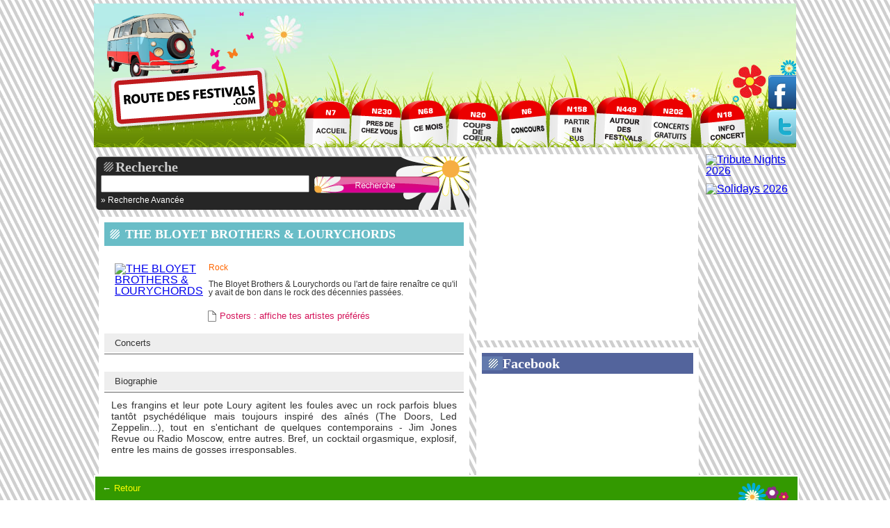

--- FILE ---
content_type: text/html; charset=UTF-8
request_url: https://www.routedesfestivals.com/artiste/the-bloyet-brothers-lourychords-175405.html
body_size: 6284
content:

<!DOCTYPE html PUBLIC "-//W3C//DTD XHTML 1.0 Transitional//EN"
   "http://www.w3.org/TR/xhtml1/DTD/xhtml1-transitional.dtd">
<html lang="fr" xml:lang="fr" xmlns="http://www.w3.org/1999/xhtml" xmlns:fb="http://www.facebook.com/2008/fbml" xmlns:og="http://opengraphprotocol.org/schema/">
<head>
<title>L'artiste THE BLOYET BROTHERS & LOURYCHORDS en Festival - Route Des Festivals</title>
<meta name="Description" content="Route des festivals 2026-2027 : le guide des festivals pres de chez toi, en France ou en Europe. Consultez la programmation festival, les concerts, les horaires, les tarifs, reserver, y aller en bus ou en voiture, ou dormir pour l'artiste THE BLOYET BROTHERS & LOURYCHORDS" />
<meta name="Keywords" content="festival, festivals, concert, concerts, paris, lyon, marseille, grenoble, reserver, guide, pass festival, guide festival, france, europe, programmation, camping, voiture, tarifs, bus, THE BLOYET BROTHERS & LOURYCHORDS" />
<meta http-equiv="Content-Type" content="text/HTML; charset=utf-8" />
<meta name="Author" content="EG Digital" />
<meta http-equiv="X-UA-Compatible" content="IE=7" />
<link rel="alternate" type="application/rss+xml" title="News Routedesfestivals.com" href="http://www.routedesfestivals.com/news.xml" />
<link rel="stylesheet" type="text/css" href="/css/style_rdf.css" media="screen, projection" />


<!--[if IE]>
<style>
.mois_home li{ margin:-3px 0 0 0px;height: 22px;position: relative;}
</style>
<![endif]-->


    					

<link rel="shortcut icon" href="/media/favicon.ico" />



<script type="text/javascript">
sas_tmstp=Math.round(Math.random()*10000000000);sas_masterflag=1;
function SmartAdServer(sas_pageid,sas_formatid,sas_target) {
 if (sas_masterflag==1) {sas_masterflag=0;sas_master='M';} else {sas_master='S';};
 document.write('<scr'+'ipt src="http://www6.smartadserver.com/call/pubj/' + sas_pageid + '/' + sas_formatid + '/' + sas_master + '/' + sas_tmstp + '/' + escape(sas_target) + '?"></scr'+'ipt>');
}
</script>
<script src="http://www.google.com/jsapi?key=ABQIAAAAG2oKXX1Rj31OKVxjb3x89xQQKiDWYCbkQLNxhUy18uUuMOcsnxRHGp65yDUk6B1HuXNUfMUZU3YZiA" type="text/javascript" ></script>
<script type="text/javascript">google.load("mootools", "1.2.1");</script>


</head>


<body id="body">

<!-- Google Tag Manager -->

<noscript><iframe src="//www.googletagmanager.com/ns.html?id=GTM-PT3WH2" height="0" width="0" style="display:none;visibility:hidden"></iframe></noscript>
<script>(function(w,d,s,l,i){w[l]=w[l]||[];w[l].push({'gtm.start':new Date().getTime(),event:'gtm.js'});var f=d.getElementsByTagName(s)[0],j=d.createElement(s),dl=l!='dataLayer'?'&l='+l:'';j.async=true;j.src='//www.googletagmanager.com/gtm.js?id='+i+dl;f.parentNode.insertBefore(j,f);})(window,document,'script','dataLayer','GTM-PT3WH2');</script>

<!-- End Google Tag Manager -->

<!-- encart Display bas de page 1 - 2015-03-13 -->
<script type="text/javascript">ad6is('zix97xpbvx');</script>
<!-- encart Display bas de page 1 -->

  <!--[if lt IE 7]>
  <div style='border: 1px solid #F7941D; background: #FEEFDA; text-align: center; clear: both; height: 75px; position: relative;'>
    <div style='position: absolute; right: 3px; top: 3px; font-family: courier new; font-weight: bold;'><a href='#' onclick='javascript:this.parentNode.parentNode.style.display="none"; return false;'><img src='http://www.ie6nomore.com/files/theme/ie6nomore-cornerx.jpg' style='border: none;' alt='Close this notice'/></a></div>
    <div style='width: 640px; margin: 0 auto; text-align: left; padding: 0; overflow: hidden; color: black;'>
      <div style='width: 75px; float: left;'><img src='http://www.ie6nomore.com/files/theme/ie6nomore-warning.jpg' alt='Warning!'/></div>
      <div style='width: 275px; float: left; font-family: Arial, sans-serif;'>
        <div style='font-size: 14px; font-weight: bold; margin-top: 12px;'>Vous utilisez un navigateur dépassé depuis près de 8 ans!</div>
        <div style='font-size: 12px; margin-top: 6px; line-height: 12px;'>Pour une meilleure expérience web, prenez le temps de mettre votre navigateur à jour.</div>
      </div>
      <div style='width: 75px; float: left;'><a href='http://fr.www.mozilla.com/fr/' target='_blank'><img src='http://www.ie6nomore.com/files/theme/ie6nomore-firefox.jpg' style='border: none;' alt='Get Firefox 3.5'/></a></div>
      <div style='width: 75px; float: left;'><a href='http://www.microsoft.com/downloads/details.aspx?FamilyID=341c2ad5-8c3d-4347-8c03-08cdecd8852b&DisplayLang=fr' target='_blank'><img src='http://www.ie6nomore.com/files/theme/ie6nomore-ie8.jpg' style='border: none;' alt='Get Internet Explorer 8'/></a></div>
      <div style='width: 73px; float: left;'><a href='http://www.apple.com/fr/safari/download/' target='_blank'><img src='http://www.ie6nomore.com/files/theme/ie6nomore-safari.jpg' style='border: none;' alt='Get Safari 4'/></a></div>
      <div style='float: left;'><a href='http://www.google.com/chrome?hl=fr' target='_blank'><img src='http://www.ie6nomore.com/files/theme/ie6nomore-chrome.jpg' style='border: none;' alt='Get Google Chrome'/></a></div>
    </div>
  </div>
  <![endif]-->
  <script type="text/javascript">
sas_pageid='49432/341215';	// Page : Route des Festivals
sas_formatid=20662;		// Format : Flash Transparent 0x0
sas_target='';			// Ciblage
SmartAdServer(sas_pageid,sas_formatid,sas_target);
</script>
<noscript>
<a href="http://www6.smartadserver.com/call/pubjumpi/49432/341215/20662/S/[timestamp]/?" target="_blank">
<img src="http://www6.smartadserver.com/call/pubi/49432/341215/20662/S/[timestamp]/?" border="0" alt="" /></a>
</noscript>

<div id="fb-root"></div>

<div id="container">

    <div id="header">
	<h1>
			
	<a class="back_home" href="/index.php" title="Retour accueil"><span>Route des Festivals, le guide festival pres de chez toi, en France ou en Europe</span></a>
	</h1>

			<div id="pub_header">
			<script type="text/javascript">
				sas_pageid='49432/341215';	// Page : Route des Festivals
				sas_formatid=20196;		// Format : Mega-Bannière 728x90
				sas_target='';			// Ciblage
				SmartAdServer(sas_pageid,sas_formatid,sas_target);
			</script>
			<noscript>
				<a href="http://www6.smartadserver.com/call/pubjumpi/49432/341215/20196/S/[timestamp]/?" target="_blank">
				<img src="http://www6.smartadserver.com/call/pubi/49432/341215/20196/S/[timestamp]/?" border="0" alt="" /></a>
			</noscript>
		</div>

			<ul id="menu_haut">
		<li class="onglet_accueil" ><a href="/index.php"  title="accueil"><span>Accueil</span></a></li>
		<li class="onglet_chez_vous"><a href="/les-festivals-de-votre-region.html"  title="pr&egrave;s de chez vous"><span>Pres de chez vous</span></a></li>
		<li class="onglet_mois"><a href="/les-festivals-par-mois.html"  title="ce mois"><span>Ce mois</span></a></li>
		<li class="onglet_coupsdecoeur"><a  href="/coups-de-coeur.html"  title="coups de coeur"><span>Coups de coeur</span></a></li>
		<li class="onglet_concours"><a href="/concours.html"  title="Les concours"><span>Les concours</span></a></li>
		<li class="onglet_bus"><a  href="/partir-en-bus.html"  title="partir en bus"><span>Partir en Bus</span></a></li>
		<li class="onglet_autour"><a  href="/autour-des-festivals.html"  title="autour des festivals"><span>Autour des festivals</span></a></li>
		<li class="onglet_gratuit"><a href="/tous-les-concerts-gratuits-festival.html" title="Les concerts gratuits en festival"><span>Concerts gratuits</span></a></li>
		<li class="onglet_infoconcert"><a href="http://infoconcert.com" target="_blank"  title="autour des festivals"><span>infoconcert</span></a></li>
		<!--<li class="onglet_woodstock"><a  href="/woodstock.html"   title="Woodstock"><span>Woodstock</span></a></li>-->
		<!--<li class="onglet_europavox"><a  href="/concours-europavox.html"   title="europavox"><span>europavox</span></a></li>-->
	</ul>





		<h2><span>Route Des Festivals : la base d'informations et de reservations festival en Europe : Espagne, Italie, France, Suisse, Belgique, Luxembourg, Allemagne </span></h2>

		<a href="https://twitter.com/eurofestivals" id="follow_twitter" target="_blank" title="Suivez nous sur Twitter !!"><img src="/media/follow_twitter.png" alt="follow-me-tweeter" /></a>
		<a href="http://www.facebook.com/routedesfestivals" target="_blank" id="follow_facebook" title="Suivez nous sur Facebook !!"><img src="/media/follow_facebook.png" alt="follow-Facebok" /></a>
</div>




 <div class="main_content">

<div id="col-1">


			<form method="get"  name="recherche" action="/recherche.html" id="recherche" >
		<fieldset>
		<label class="label">Recherche</label>
			<input name="motclef" type="text" class="text" value="" id="champ_what"/>
			<input id="go" type="image" src="/media/recherche/bt_recherche.png" />
			</fieldset>
			</form>
		    <a href="/recherche-avancee.html" id="rav" title="recherche Avancee">&#187; Recherche Avanc&#233;e</a>
		
		<script type="text/javascript">
		   $('recherche').addEvent( 'submit' , function(){

		      if( $('champ_what').value.length < 3)
		      {
		          alert('Votre recherche doit faire plus de 3 caracteres !!');
		      }
		      else
		      {
		          return true;
		      }

		      return false;

		   });
		</script>
		



	



<div class="content_page">
        <h3 class="nom_presentation_blue">THE BLOYET BROTHERS & LOURYCHORDS</h3>

        <a href="https://statics-infoconcert.digitick.com/media/BBCL2019.png" title="voir l'affiche" rel="boxed" class="image_presentation"
       target="_blank"><img  src="https://statics-infoconcert.digitick.com/media/details/BBCL2019_120x150.png"  alt="THE BLOYET BROTHERS & LOURYCHORDS"  /></a>

        <div class="infoLeft">
                    <p class="genreArtiste">Rock</p>
            <br/>
                            <p>The Bloyet Brothers &amp; Lourychords ou l'art de faire rena&icirc;tre ce qu'il y avait de bon dans le rock des d&eacute;cennies pass&eacute;es.<br /></p>
            <br/>
                                <span class="partenaire_fest">
	        <img src="/media/poster.gif" alt="Poster" class="pictoposter"/>
            <a href="http://affiliates.allposters.com/link/redirect.asp?aid=1036490906&c=z&CategoryID=122&lang=2&search=THE+BLOYET+BROTHERS+%26+LOURYCHORDS"
               target="_blank">Posters : affiche tes artistes pr&#233;f&#233;r&#233;s</a><br/>
                    </span>
    </div>

    <hr class="separator"/>

        
    <hr class="separator"/>

    <dl id="multi_onglet">
        <dt>Concerts</dt>
        <dd>
            <ul class="liste_concerts">
                
                                            </ul>

            <a href="http://www.infoconcert.com/artiste/the-bloyet-brothers-lourychords-175405/concerts.html"
               target="_blank" title="voir les concerts de THE BLOYET BROTHERS & LOURYCHORDS" class="lienInfoconcert">Voir les
                concerts hors festivals >></a>
        </dd>

        
                            <dt>Biographie</dt>
            <dd>
                <p class="bioArtiste">Les frangins et leur pote Loury agitent les foules avec un rock parfois blues tant&ocirc;t psych&eacute;d&eacute;lique mais toujours inspir&eacute; des a&icirc;n&eacute;s (The Doors, Led Zeppelin...), tout en s'entichant de quelques contemporains - Jim Jones Revue ou Radio Moscow, entre autres. Bref, un cocktail orgasmique, explosif, entre les mains de gosses irresponsables.</p>
            </dd>
        
                    </dl>
    <br/>
    <hr class="separator"/>
    <br/><br/>
</div>

<script type="text/javascript">
    window.addEvent('domready', function () {
        /**
         * That CSS selector will find all <a> elements with the
         * class boxed
         *
         * The example loads the options from the rel attribute
         */
        SqueezeBox.assign($$('a.boxed'), {
            parse: 'rel'
        });

        SqueezeBox.assign($$('a[rel=boxed]'));

        var fest = new multi_onglet($("multi_onglet"),
            {
                dt_bg_active: "#ff6600",
                dt_bg: "#EEE",
                dt_active_color: "#FFF",
                dt_color: "#000"
            });
    });
</script>

<div id="chemin">
    <span class="deco_left"></span>&larr;
    <a href="javascript:history.back();" title="retour">Retour</a>
</div>
</div>


<div id="col-2">
        <div id="pub_250">
        <script type="text/javascript">
            sas_pageid = '49432/341215';	// Page : Route des Festivals
            sas_formatid = 20197;		// Format : Pav� 300x250
            sas_target = '';			// Ciblage
            SmartAdServer(sas_pageid, sas_formatid, sas_target);
        </script>
        <noscript>
            <a href="http://www6.smartadserver.com/call/pubjumpi/49432/341215/20197/S/[timestamp]/?"
               target="_blank">
                <img src="http://www6.smartadserver.com/call/pubi/49432/341215/20197/S/[timestamp]/?"
                     border="0" alt=""/></a>
        </noscript>
    </div>

    
    
    
    <div class="fb_home">
        <h3><a href="http://facebook.com/routedesfestivals" title="Route des festivals sur Facebook" target="_blank">Facebook</a>
        </h3>
        &nbsp;<br/>
        <iframe src="http://www.facebook.com/plugins/likebox.php?href=http%3A%2F%2Fwww.facebook.com%2Froutedesfestivals&amp;width=300&amp;colorscheme=light&amp;show_faces=true&amp;stream=false&amp;header=false&amp;height=162"
                scrolling="no" frameborder="0" style="border:none; overflow:hidden; width:300px; height:162px;"
                allowTransparency="true"></iframe>
    </div>

    <div class="tw_home">
        <h3><a href="http://twitter.com/eurofestivals" title="Route des festivals sur Twitter"
               target="_blank">Twitter</a></h3>
        <div style="margin:10px;">
                            <a href="http://twitter.com/eurofestivals" class="twitter-follow-button" data-lang="fr">Follow
                    @eurofestivals</a>
                <script src="http://platform.twitter.com/widgets.js" type="text/javascript"></script>
                    </div>
    </div>

    
                <div class="news">
            <h3><a href="/news.html" title="news">News Festival</a></h3>
            <span class="deco_news"></span>
            <ul id="news_contenu">
                                <li class="lien_news"><a href="/news.html">+ de news festival</a></li>
            </ul>
        </div>
    
</div>


<div id="col-3">


                
                <div class="vignette vign_page">

            <ul>
                                    <li><a href="/pub_redirection.html?vignette_id=2747"
                           target="_blank"><img src='https://statics-infoconcert.digitick.com/media/v_tribute-nights-2026.gif'
                                                                                 alt='Tribute Nights 2026'/></a></li>
                                    <li><a href="/pub_redirection.html?vignette_id=2749"
                           target="_blank"><img src='https://statics-infoconcert.digitick.com/media/artiste/artiste_suite/vign_solidays_V3.png'
                                                                                 alt='Solidays 2026'/></a></li>
                            </ul>

        </div>
    
    
    </div>

<hr class="separator"/>

<div id="footer">

    <div id="footFestival">
        <h2>Festivals les plus consult&#233;s</h2>
        <ul>
                            <li>
                    <a class="lien_topfestivals"
                       href="/festival/printemps-de-bourges-credit-mutuel-festival-1588.html"
                       title="PRINTEMPS DE BOURGES CREDIT MUTUEL FESTIVAL">PRINTEMPS DE BOU...</a></li>
                            <li>
                    <a class="lien_topfestivals"
                       href="/festival/le-son-by-toulon-festival-15973.html"
                       title="LE SON BY TOULON FESTIVAL">LE SON BY TOULON...</a></li>
                            <li>
                    <a class="lien_topfestivals"
                       href="/festival/festival-de-nimes-1744.html"
                       title="FESTIVAL DE NIMES">FESTIVAL DE NIMES</a></li>
                            <li>
                    <a class="lien_topfestivals"
                       href="/festival/musicalarue-festival-2128.html"
                       title="MUSICALARUE FESTIVAL">MUSICALARUE FEST...</a></li>
                            <li>
                    <a class="lien_topfestivals"
                       href="/festival/paleo-festival-1692.html"
                       title="PALEO FESTIVAL">PALEO FESTIVAL</a></li>
                            <li>
                    <a class="lien_topfestivals"
                       href="/festival/festival-les-ardentes-3873.html"
                       title="FESTIVAL LES ARDENTES">FESTIVAL LES ARD...</a></li>
                            <li>
                    <a class="lien_topfestivals"
                       href="/festival/motocultor-festival-6755.html"
                       title="MOTOCULTOR FESTIVAL">MOTOCULTOR FESTIVAL</a></li>
                            <li>
                    <a class="lien_topfestivals"
                       href="/festival/yzeures-n-rock-8022.html"
                       title="YZEURES N ROCK">YZEURES N ROCK</a></li>
                            <li>
                    <a class="lien_topfestivals"
                       href="/festival/festival-solidays-1696.html"
                       title="FESTIVAL SOLIDAYS">FESTIVAL SOLIDAYS</a></li>
                            <li>
                    <a class="lien_topfestivals"
                       href="/festival/francofolies-de-la-rochelle-1617.html"
                       title="FRANCOFOLIES DE LA ROCHELLE">FRANCOFOLIES DE ...</a></li>
                    </ul>
        <hr class="separator"/>
    </div>

    <div id="footArtiste">
        <h2>Artistes les plus consult&#233;s</h2>
        <ul>

                            <li><a href="/artiste/feu-chatterton-128687.html"
                       title="FEU! CHATTERTON">FEU! CHATTERTON</a>
                </li>
                            <li><a href="/artiste/tetes-raides-360.html"
                       title="TETES RAIDES">TETES RAIDES</a>
                </li>
                            <li><a href="/artiste/gael-faye-110932.html"
                       title="GAEL FAYE">GAEL FAYE</a>
                </li>
                            <li><a href="/artiste/orelsan-57017.html"
                       title="ORELSAN">ORELSAN</a>
                </li>
                            <li><a href="/artiste/gims-83199.html"
                       title="GIMS">GIMS</a>
                </li>
                            <li><a href="/artiste/bertrand-belin-23508.html"
                       title="BERTRAND BELIN">BERTRAND BELIN</a>
                </li>
                            <li><a href="/artiste/katy-perry-57860.html"
                       title="KATY PERRY">KATY PERRY</a>
                </li>
                            <li><a href="/artiste/ben-harper-1412.html"
                       title="BEN HARPER">BEN HARPER</a>
                </li>
                            <li><a href="/artiste/thylacine-124188.html"
                       title="THYLACINE">THYLACINE</a>
                </li>
                            <li><a href="/artiste/patti-smith-793.html"
                       title="PATTI SMITH">PATTI SMITH</a>
                </li>
                    </ul>
        <hr class="separator"/>
    </div>


    <div id="footVille">
        <h2>Villes les plus consult&#233;es</h2>
        <ul>

                            <li><a href="/ville/paris-5133.html"
                       title="Paris">Paris</a></li>
                            <li><a href="/ville/lyon-5131.html"
                       title="Lyon">Lyon</a></li>
                            <li><a href="/ville/nantes-2306.html"
                       title="Nantes">Nantes</a></li>
                            <li><a href="/ville/toulouse-2991.html"
                       title="Toulouse">Toulouse</a></li>
                            <li><a href="/ville/lille-2078.html"
                       title="Lille">Lille</a></li>
                            <li><a href="/ville/marseille-5132.html"
                       title="Marseille">Marseille</a></li>
                            <li><a href="/ville/bruxelles-3156.html"
                       title="Bruxelles">Bruxelles</a></li>
                            <li><a href="/ville/bordeaux-1098.html"
                       title="Bordeaux">Bordeaux</a></li>
                            <li><a href="/ville/rennes-2569.html"
                       title="Rennes">Rennes</a></li>
                            <li><a href="/ville/montpellier-2271.html"
                       title="Montpellier">Montpellier</a></li>
                    </ul>
        <hr class="separator"/>
    </div>


    <div id="footBus">
        <h2>Prochains voyages en bus</h2>
        <ul>

                    </ul>
        <hr class="separator"/>
    </div>

    <div id="footLien">
        <ul>

            <li>&#169; 2026 <a href="http://www.infoconcert.com">Infoconcert.com</a></li>
            <li><a href="https://twitter.com/eurofestivals" target="_blank" id="follow_twitter"
                   title="Suivez nous sur Twitter !!">Twitter</a></li>
            <li><a href="http://www.facebook.com/routedesfestivals" target="_blank" id="follow_facebook"
                   title="Suivez nous sur Facebook !!">Facebook</a></li>
        </ul>
        <hr class="separator"/>
    </div>


</div>


<script type="text/javascript" src="/js/script_rtf.js"></script>

</div>




</div>

<script type="text/javascript">
    sas_pageid = '49432/341215';	// Page : Route-des-Festivals/home
    sas_formatid = 20195;		// Format : Habillage 1x1
    sas_target = '';			// Ciblage
    SmartAdServer(sas_pageid, sas_formatid, sas_target);
</script>
<noscript>
    <a href="http://www6.smartadserver.com/call/pubjumpi/49432/341215/20195/S/[timestamp]/?"
       target="_blank">
        <img src="http://www6.smartadserver.com/call/pubi/49432/341215/20195/S/[timestamp]/?"
             border="0" alt=""/></a>
</noscript>

</body>
</html>